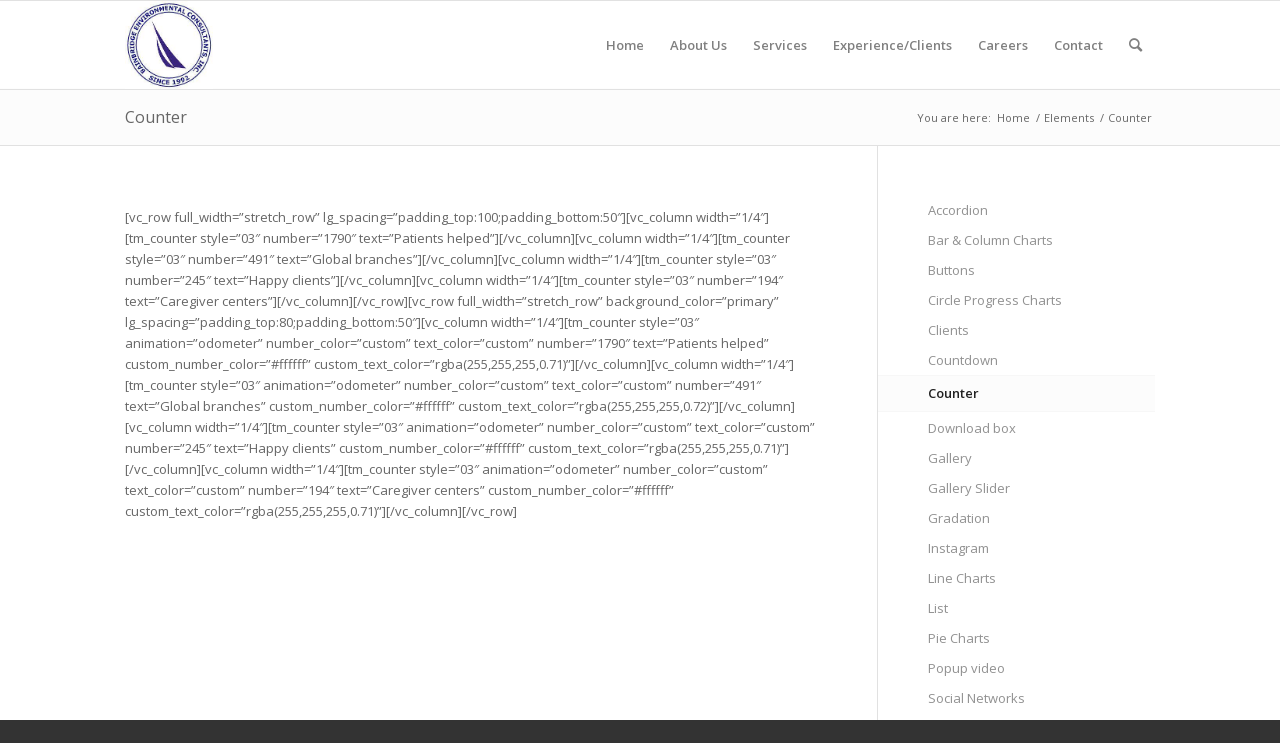

--- FILE ---
content_type: text/html; charset=UTF-8
request_url: https://bainbridge-env.com/elements/counter/
body_size: 8058
content:
<!DOCTYPE html>
<html lang="en-US" class="html_stretched responsive av-preloader-disabled  html_header_top html_logo_left html_main_nav_header html_menu_right html_slim html_header_sticky html_header_shrinking html_mobile_menu_tablet html_header_searchicon html_content_align_center html_header_unstick_top_disabled html_header_stretch_disabled html_av-overlay-side html_av-overlay-side-classic html_av-submenu-noclone html_entry_id_1067 av-cookies-no-cookie-consent av-no-preview av-default-lightbox html_text_menu_active av-mobile-menu-switch-default">
<head>
<meta charset="UTF-8" />


<!-- mobile setting -->
<meta name="viewport" content="width=device-width, initial-scale=1">

<!-- Scripts/CSS and wp_head hook -->
<meta name='robots' content='index, follow, max-image-preview:large, max-snippet:-1, max-video-preview:-1' />
	<style>img:is([sizes="auto" i], [sizes^="auto," i]) { contain-intrinsic-size: 3000px 1500px }</style>
	
	<!-- This site is optimized with the Yoast SEO plugin v26.7 - https://yoast.com/wordpress/plugins/seo/ -->
	<title>Counter - Bainbridge-env</title>
	<link rel="canonical" href="https://bainbridge-env.com/elements/counter/" />
	<meta property="og:locale" content="en_US" />
	<meta property="og:type" content="article" />
	<meta property="og:title" content="Counter - Bainbridge-env" />
	<meta property="og:description" content="[vc_row full_width=&#8221;stretch_row&#8221; lg_spacing=&#8221;padding_top:100;padding_bottom:50&#8243;][vc_column width=&#8221;1/4&#8243;][tm_counter style=&#8221;03&#8243; number=&#8221;1790&#8243; text=&#8221;Patients helped&#8221;][/vc_column][vc_column width=&#8221;1/4&#8243;][tm_counter style=&#8221;03&#8243; number=&#8221;491&#8243; text=&#8221;Global branches&#8221;][/vc_column][vc_column width=&#8221;1/4&#8243;][tm_counter style=&#8221;03&#8243; number=&#8221;245&#8243; text=&#8221;Happy clients&#8221;][/vc_column][vc_column width=&#8221;1/4&#8243;][tm_counter style=&#8221;03&#8243; number=&#8221;194&#8243; text=&#8221;Caregiver centers&#8221;][/vc_column][/vc_row][vc_row full_width=&#8221;stretch_row&#8221; background_color=&#8221;primary&#8221; lg_spacing=&#8221;padding_top:80;padding_bottom:50&#8243;][vc_column width=&#8221;1/4&#8243;][tm_counter style=&#8221;03&#8243; animation=&#8221;odometer&#8221; number_color=&#8221;custom&#8221; text_color=&#8221;custom&#8221; number=&#8221;1790&#8243; text=&#8221;Patients helped&#8221; custom_number_color=&#8221;#ffffff&#8221; custom_text_color=&#8221;rgba(255,255,255,0.71)&#8221;][/vc_column][vc_column width=&#8221;1/4&#8243;][tm_counter style=&#8221;03&#8243; animation=&#8221;odometer&#8221; number_color=&#8221;custom&#8221; text_color=&#8221;custom&#8221; number=&#8221;491&#8243; text=&#8221;Global branches&#8221; custom_number_color=&#8221;#ffffff&#8221; custom_text_color=&#8221;rgba(255,255,255,0.72)&#8221;][/vc_column][vc_column width=&#8221;1/4&#8243;][tm_counter style=&#8221;03&#8243; animation=&#8221;odometer&#8221; number_color=&#8221;custom&#8221; text_color=&#8221;custom&#8221; number=&#8221;245&#8243; text=&#8221;Happy clients&#8221; custom_number_color=&#8221;#ffffff&#8221; [&hellip;]" />
	<meta property="og:url" content="https://bainbridge-env.com/elements/counter/" />
	<meta property="og:site_name" content="Bainbridge-env" />
	<meta name="twitter:card" content="summary_large_image" />
	<meta name="twitter:label1" content="Est. reading time" />
	<meta name="twitter:data1" content="1 minute" />
	<script type="application/ld+json" class="yoast-schema-graph">{"@context":"https://schema.org","@graph":[{"@type":"WebPage","@id":"https://bainbridge-env.com/elements/counter/","url":"https://bainbridge-env.com/elements/counter/","name":"Counter - Bainbridge-env","isPartOf":{"@id":"https://bainbridge-env.com/#website"},"datePublished":"2018-11-03T02:54:13+00:00","breadcrumb":{"@id":"https://bainbridge-env.com/elements/counter/#breadcrumb"},"inLanguage":"en-US","potentialAction":[{"@type":"ReadAction","target":["https://bainbridge-env.com/elements/counter/"]}]},{"@type":"BreadcrumbList","@id":"https://bainbridge-env.com/elements/counter/#breadcrumb","itemListElement":[{"@type":"ListItem","position":1,"name":"Home","item":"https://bainbridge-env.com/homepage/"},{"@type":"ListItem","position":2,"name":"Elements","item":"https://bainbridge-env.com/elements/"},{"@type":"ListItem","position":3,"name":"Counter"}]},{"@type":"WebSite","@id":"https://bainbridge-env.com/#website","url":"https://bainbridge-env.com/","name":"Bainbridge-env","description":"Environmental","publisher":{"@id":"https://bainbridge-env.com/#organization"},"potentialAction":[{"@type":"SearchAction","target":{"@type":"EntryPoint","urlTemplate":"https://bainbridge-env.com/?s={search_term_string}"},"query-input":{"@type":"PropertyValueSpecification","valueRequired":true,"valueName":"search_term_string"}}],"inLanguage":"en-US"},{"@type":"Organization","@id":"https://bainbridge-env.com/#organization","name":"Bainbridge-env","url":"https://bainbridge-env.com/","logo":{"@type":"ImageObject","inLanguage":"en-US","@id":"https://bainbridge-env.com/#/schema/logo/image/","url":"https://bainbridge-env.com/wp-content/uploads/2023/01/logobain.jpeg","contentUrl":"https://bainbridge-env.com/wp-content/uploads/2023/01/logobain.jpeg","width":225,"height":225,"caption":"Bainbridge-env"},"image":{"@id":"https://bainbridge-env.com/#/schema/logo/image/"}}]}</script>
	<!-- / Yoast SEO plugin. -->


<link rel="alternate" type="application/rss+xml" title="Bainbridge-env &raquo; Feed" href="https://bainbridge-env.com/feed/" />
<link rel="alternate" type="application/rss+xml" title="Bainbridge-env &raquo; Comments Feed" href="https://bainbridge-env.com/comments/feed/" />

<!-- google webfont font replacement -->

			<script type='text/javascript'>

				(function() {

					/*	check if webfonts are disabled by user setting via cookie - or user must opt in.	*/
					var html = document.getElementsByTagName('html')[0];
					var cookie_check = html.className.indexOf('av-cookies-needs-opt-in') >= 0 || html.className.indexOf('av-cookies-can-opt-out') >= 0;
					var allow_continue = true;
					var silent_accept_cookie = html.className.indexOf('av-cookies-user-silent-accept') >= 0;

					if( cookie_check && ! silent_accept_cookie )
					{
						if( ! document.cookie.match(/aviaCookieConsent/) || html.className.indexOf('av-cookies-session-refused') >= 0 )
						{
							allow_continue = false;
						}
						else
						{
							if( ! document.cookie.match(/aviaPrivacyRefuseCookiesHideBar/) )
							{
								allow_continue = false;
							}
							else if( ! document.cookie.match(/aviaPrivacyEssentialCookiesEnabled/) )
							{
								allow_continue = false;
							}
							else if( document.cookie.match(/aviaPrivacyGoogleWebfontsDisabled/) )
							{
								allow_continue = false;
							}
						}
					}

					if( allow_continue )
					{
						var f = document.createElement('link');

						f.type 	= 'text/css';
						f.rel 	= 'stylesheet';
						f.href 	= 'https://fonts.googleapis.com/css?family=Open+Sans:400,600&display=auto';
						f.id 	= 'avia-google-webfont';

						document.getElementsByTagName('head')[0].appendChild(f);
					}
				})();

			</script>
			<link rel='stylesheet' id='wp-block-library-css' href='https://bainbridge-env.com/wp-includes/css/dist/block-library/style.min.css?ver=6.7.4' type='text/css' media='all' />
<style id='global-styles-inline-css' type='text/css'>
:root{--wp--preset--aspect-ratio--square: 1;--wp--preset--aspect-ratio--4-3: 4/3;--wp--preset--aspect-ratio--3-4: 3/4;--wp--preset--aspect-ratio--3-2: 3/2;--wp--preset--aspect-ratio--2-3: 2/3;--wp--preset--aspect-ratio--16-9: 16/9;--wp--preset--aspect-ratio--9-16: 9/16;--wp--preset--color--black: #000000;--wp--preset--color--cyan-bluish-gray: #abb8c3;--wp--preset--color--white: #ffffff;--wp--preset--color--pale-pink: #f78da7;--wp--preset--color--vivid-red: #cf2e2e;--wp--preset--color--luminous-vivid-orange: #ff6900;--wp--preset--color--luminous-vivid-amber: #fcb900;--wp--preset--color--light-green-cyan: #7bdcb5;--wp--preset--color--vivid-green-cyan: #00d084;--wp--preset--color--pale-cyan-blue: #8ed1fc;--wp--preset--color--vivid-cyan-blue: #0693e3;--wp--preset--color--vivid-purple: #9b51e0;--wp--preset--color--metallic-red: #b02b2c;--wp--preset--color--maximum-yellow-red: #edae44;--wp--preset--color--yellow-sun: #eeee22;--wp--preset--color--palm-leaf: #83a846;--wp--preset--color--aero: #7bb0e7;--wp--preset--color--old-lavender: #745f7e;--wp--preset--color--steel-teal: #5f8789;--wp--preset--color--raspberry-pink: #d65799;--wp--preset--color--medium-turquoise: #4ecac2;--wp--preset--gradient--vivid-cyan-blue-to-vivid-purple: linear-gradient(135deg,rgba(6,147,227,1) 0%,rgb(155,81,224) 100%);--wp--preset--gradient--light-green-cyan-to-vivid-green-cyan: linear-gradient(135deg,rgb(122,220,180) 0%,rgb(0,208,130) 100%);--wp--preset--gradient--luminous-vivid-amber-to-luminous-vivid-orange: linear-gradient(135deg,rgba(252,185,0,1) 0%,rgba(255,105,0,1) 100%);--wp--preset--gradient--luminous-vivid-orange-to-vivid-red: linear-gradient(135deg,rgba(255,105,0,1) 0%,rgb(207,46,46) 100%);--wp--preset--gradient--very-light-gray-to-cyan-bluish-gray: linear-gradient(135deg,rgb(238,238,238) 0%,rgb(169,184,195) 100%);--wp--preset--gradient--cool-to-warm-spectrum: linear-gradient(135deg,rgb(74,234,220) 0%,rgb(151,120,209) 20%,rgb(207,42,186) 40%,rgb(238,44,130) 60%,rgb(251,105,98) 80%,rgb(254,248,76) 100%);--wp--preset--gradient--blush-light-purple: linear-gradient(135deg,rgb(255,206,236) 0%,rgb(152,150,240) 100%);--wp--preset--gradient--blush-bordeaux: linear-gradient(135deg,rgb(254,205,165) 0%,rgb(254,45,45) 50%,rgb(107,0,62) 100%);--wp--preset--gradient--luminous-dusk: linear-gradient(135deg,rgb(255,203,112) 0%,rgb(199,81,192) 50%,rgb(65,88,208) 100%);--wp--preset--gradient--pale-ocean: linear-gradient(135deg,rgb(255,245,203) 0%,rgb(182,227,212) 50%,rgb(51,167,181) 100%);--wp--preset--gradient--electric-grass: linear-gradient(135deg,rgb(202,248,128) 0%,rgb(113,206,126) 100%);--wp--preset--gradient--midnight: linear-gradient(135deg,rgb(2,3,129) 0%,rgb(40,116,252) 100%);--wp--preset--font-size--small: 1rem;--wp--preset--font-size--medium: 1.125rem;--wp--preset--font-size--large: 1.75rem;--wp--preset--font-size--x-large: clamp(1.75rem, 3vw, 2.25rem);--wp--preset--spacing--20: 0.44rem;--wp--preset--spacing--30: 0.67rem;--wp--preset--spacing--40: 1rem;--wp--preset--spacing--50: 1.5rem;--wp--preset--spacing--60: 2.25rem;--wp--preset--spacing--70: 3.38rem;--wp--preset--spacing--80: 5.06rem;--wp--preset--shadow--natural: 6px 6px 9px rgba(0, 0, 0, 0.2);--wp--preset--shadow--deep: 12px 12px 50px rgba(0, 0, 0, 0.4);--wp--preset--shadow--sharp: 6px 6px 0px rgba(0, 0, 0, 0.2);--wp--preset--shadow--outlined: 6px 6px 0px -3px rgba(255, 255, 255, 1), 6px 6px rgba(0, 0, 0, 1);--wp--preset--shadow--crisp: 6px 6px 0px rgba(0, 0, 0, 1);}:root { --wp--style--global--content-size: 800px;--wp--style--global--wide-size: 1130px; }:where(body) { margin: 0; }.wp-site-blocks > .alignleft { float: left; margin-right: 2em; }.wp-site-blocks > .alignright { float: right; margin-left: 2em; }.wp-site-blocks > .aligncenter { justify-content: center; margin-left: auto; margin-right: auto; }:where(.is-layout-flex){gap: 0.5em;}:where(.is-layout-grid){gap: 0.5em;}.is-layout-flow > .alignleft{float: left;margin-inline-start: 0;margin-inline-end: 2em;}.is-layout-flow > .alignright{float: right;margin-inline-start: 2em;margin-inline-end: 0;}.is-layout-flow > .aligncenter{margin-left: auto !important;margin-right: auto !important;}.is-layout-constrained > .alignleft{float: left;margin-inline-start: 0;margin-inline-end: 2em;}.is-layout-constrained > .alignright{float: right;margin-inline-start: 2em;margin-inline-end: 0;}.is-layout-constrained > .aligncenter{margin-left: auto !important;margin-right: auto !important;}.is-layout-constrained > :where(:not(.alignleft):not(.alignright):not(.alignfull)){max-width: var(--wp--style--global--content-size);margin-left: auto !important;margin-right: auto !important;}.is-layout-constrained > .alignwide{max-width: var(--wp--style--global--wide-size);}body .is-layout-flex{display: flex;}.is-layout-flex{flex-wrap: wrap;align-items: center;}.is-layout-flex > :is(*, div){margin: 0;}body .is-layout-grid{display: grid;}.is-layout-grid > :is(*, div){margin: 0;}body{padding-top: 0px;padding-right: 0px;padding-bottom: 0px;padding-left: 0px;}a:where(:not(.wp-element-button)){text-decoration: underline;}:root :where(.wp-element-button, .wp-block-button__link){background-color: #32373c;border-width: 0;color: #fff;font-family: inherit;font-size: inherit;line-height: inherit;padding: calc(0.667em + 2px) calc(1.333em + 2px);text-decoration: none;}.has-black-color{color: var(--wp--preset--color--black) !important;}.has-cyan-bluish-gray-color{color: var(--wp--preset--color--cyan-bluish-gray) !important;}.has-white-color{color: var(--wp--preset--color--white) !important;}.has-pale-pink-color{color: var(--wp--preset--color--pale-pink) !important;}.has-vivid-red-color{color: var(--wp--preset--color--vivid-red) !important;}.has-luminous-vivid-orange-color{color: var(--wp--preset--color--luminous-vivid-orange) !important;}.has-luminous-vivid-amber-color{color: var(--wp--preset--color--luminous-vivid-amber) !important;}.has-light-green-cyan-color{color: var(--wp--preset--color--light-green-cyan) !important;}.has-vivid-green-cyan-color{color: var(--wp--preset--color--vivid-green-cyan) !important;}.has-pale-cyan-blue-color{color: var(--wp--preset--color--pale-cyan-blue) !important;}.has-vivid-cyan-blue-color{color: var(--wp--preset--color--vivid-cyan-blue) !important;}.has-vivid-purple-color{color: var(--wp--preset--color--vivid-purple) !important;}.has-metallic-red-color{color: var(--wp--preset--color--metallic-red) !important;}.has-maximum-yellow-red-color{color: var(--wp--preset--color--maximum-yellow-red) !important;}.has-yellow-sun-color{color: var(--wp--preset--color--yellow-sun) !important;}.has-palm-leaf-color{color: var(--wp--preset--color--palm-leaf) !important;}.has-aero-color{color: var(--wp--preset--color--aero) !important;}.has-old-lavender-color{color: var(--wp--preset--color--old-lavender) !important;}.has-steel-teal-color{color: var(--wp--preset--color--steel-teal) !important;}.has-raspberry-pink-color{color: var(--wp--preset--color--raspberry-pink) !important;}.has-medium-turquoise-color{color: var(--wp--preset--color--medium-turquoise) !important;}.has-black-background-color{background-color: var(--wp--preset--color--black) !important;}.has-cyan-bluish-gray-background-color{background-color: var(--wp--preset--color--cyan-bluish-gray) !important;}.has-white-background-color{background-color: var(--wp--preset--color--white) !important;}.has-pale-pink-background-color{background-color: var(--wp--preset--color--pale-pink) !important;}.has-vivid-red-background-color{background-color: var(--wp--preset--color--vivid-red) !important;}.has-luminous-vivid-orange-background-color{background-color: var(--wp--preset--color--luminous-vivid-orange) !important;}.has-luminous-vivid-amber-background-color{background-color: var(--wp--preset--color--luminous-vivid-amber) !important;}.has-light-green-cyan-background-color{background-color: var(--wp--preset--color--light-green-cyan) !important;}.has-vivid-green-cyan-background-color{background-color: var(--wp--preset--color--vivid-green-cyan) !important;}.has-pale-cyan-blue-background-color{background-color: var(--wp--preset--color--pale-cyan-blue) !important;}.has-vivid-cyan-blue-background-color{background-color: var(--wp--preset--color--vivid-cyan-blue) !important;}.has-vivid-purple-background-color{background-color: var(--wp--preset--color--vivid-purple) !important;}.has-metallic-red-background-color{background-color: var(--wp--preset--color--metallic-red) !important;}.has-maximum-yellow-red-background-color{background-color: var(--wp--preset--color--maximum-yellow-red) !important;}.has-yellow-sun-background-color{background-color: var(--wp--preset--color--yellow-sun) !important;}.has-palm-leaf-background-color{background-color: var(--wp--preset--color--palm-leaf) !important;}.has-aero-background-color{background-color: var(--wp--preset--color--aero) !important;}.has-old-lavender-background-color{background-color: var(--wp--preset--color--old-lavender) !important;}.has-steel-teal-background-color{background-color: var(--wp--preset--color--steel-teal) !important;}.has-raspberry-pink-background-color{background-color: var(--wp--preset--color--raspberry-pink) !important;}.has-medium-turquoise-background-color{background-color: var(--wp--preset--color--medium-turquoise) !important;}.has-black-border-color{border-color: var(--wp--preset--color--black) !important;}.has-cyan-bluish-gray-border-color{border-color: var(--wp--preset--color--cyan-bluish-gray) !important;}.has-white-border-color{border-color: var(--wp--preset--color--white) !important;}.has-pale-pink-border-color{border-color: var(--wp--preset--color--pale-pink) !important;}.has-vivid-red-border-color{border-color: var(--wp--preset--color--vivid-red) !important;}.has-luminous-vivid-orange-border-color{border-color: var(--wp--preset--color--luminous-vivid-orange) !important;}.has-luminous-vivid-amber-border-color{border-color: var(--wp--preset--color--luminous-vivid-amber) !important;}.has-light-green-cyan-border-color{border-color: var(--wp--preset--color--light-green-cyan) !important;}.has-vivid-green-cyan-border-color{border-color: var(--wp--preset--color--vivid-green-cyan) !important;}.has-pale-cyan-blue-border-color{border-color: var(--wp--preset--color--pale-cyan-blue) !important;}.has-vivid-cyan-blue-border-color{border-color: var(--wp--preset--color--vivid-cyan-blue) !important;}.has-vivid-purple-border-color{border-color: var(--wp--preset--color--vivid-purple) !important;}.has-metallic-red-border-color{border-color: var(--wp--preset--color--metallic-red) !important;}.has-maximum-yellow-red-border-color{border-color: var(--wp--preset--color--maximum-yellow-red) !important;}.has-yellow-sun-border-color{border-color: var(--wp--preset--color--yellow-sun) !important;}.has-palm-leaf-border-color{border-color: var(--wp--preset--color--palm-leaf) !important;}.has-aero-border-color{border-color: var(--wp--preset--color--aero) !important;}.has-old-lavender-border-color{border-color: var(--wp--preset--color--old-lavender) !important;}.has-steel-teal-border-color{border-color: var(--wp--preset--color--steel-teal) !important;}.has-raspberry-pink-border-color{border-color: var(--wp--preset--color--raspberry-pink) !important;}.has-medium-turquoise-border-color{border-color: var(--wp--preset--color--medium-turquoise) !important;}.has-vivid-cyan-blue-to-vivid-purple-gradient-background{background: var(--wp--preset--gradient--vivid-cyan-blue-to-vivid-purple) !important;}.has-light-green-cyan-to-vivid-green-cyan-gradient-background{background: var(--wp--preset--gradient--light-green-cyan-to-vivid-green-cyan) !important;}.has-luminous-vivid-amber-to-luminous-vivid-orange-gradient-background{background: var(--wp--preset--gradient--luminous-vivid-amber-to-luminous-vivid-orange) !important;}.has-luminous-vivid-orange-to-vivid-red-gradient-background{background: var(--wp--preset--gradient--luminous-vivid-orange-to-vivid-red) !important;}.has-very-light-gray-to-cyan-bluish-gray-gradient-background{background: var(--wp--preset--gradient--very-light-gray-to-cyan-bluish-gray) !important;}.has-cool-to-warm-spectrum-gradient-background{background: var(--wp--preset--gradient--cool-to-warm-spectrum) !important;}.has-blush-light-purple-gradient-background{background: var(--wp--preset--gradient--blush-light-purple) !important;}.has-blush-bordeaux-gradient-background{background: var(--wp--preset--gradient--blush-bordeaux) !important;}.has-luminous-dusk-gradient-background{background: var(--wp--preset--gradient--luminous-dusk) !important;}.has-pale-ocean-gradient-background{background: var(--wp--preset--gradient--pale-ocean) !important;}.has-electric-grass-gradient-background{background: var(--wp--preset--gradient--electric-grass) !important;}.has-midnight-gradient-background{background: var(--wp--preset--gradient--midnight) !important;}.has-small-font-size{font-size: var(--wp--preset--font-size--small) !important;}.has-medium-font-size{font-size: var(--wp--preset--font-size--medium) !important;}.has-large-font-size{font-size: var(--wp--preset--font-size--large) !important;}.has-x-large-font-size{font-size: var(--wp--preset--font-size--x-large) !important;}
:where(.wp-block-post-template.is-layout-flex){gap: 1.25em;}:where(.wp-block-post-template.is-layout-grid){gap: 1.25em;}
:where(.wp-block-columns.is-layout-flex){gap: 2em;}:where(.wp-block-columns.is-layout-grid){gap: 2em;}
:root :where(.wp-block-pullquote){font-size: 1.5em;line-height: 1.6;}
</style>
<link rel='stylesheet' id='avia-merged-styles-css' href='https://bainbridge-env.com/wp-content/uploads/dynamic_avia/avia-merged-styles-411bfc7b8af119ef40e1b862939d7aa2---6962ba1d4d20b.css' type='text/css' media='all' />
<link rel="https://api.w.org/" href="https://bainbridge-env.com/wp-json/" /><link rel="alternate" title="JSON" type="application/json" href="https://bainbridge-env.com/wp-json/wp/v2/pages/1067" /><link rel="EditURI" type="application/rsd+xml" title="RSD" href="https://bainbridge-env.com/xmlrpc.php?rsd" />
<meta name="generator" content="WordPress 6.7.4" />
<link rel='shortlink' href='https://bainbridge-env.com/?p=1067' />
<link rel="alternate" title="oEmbed (JSON)" type="application/json+oembed" href="https://bainbridge-env.com/wp-json/oembed/1.0/embed?url=https%3A%2F%2Fbainbridge-env.com%2Felements%2Fcounter%2F" />
<link rel="alternate" title="oEmbed (XML)" type="text/xml+oembed" href="https://bainbridge-env.com/wp-json/oembed/1.0/embed?url=https%3A%2F%2Fbainbridge-env.com%2Felements%2Fcounter%2F&#038;format=xml" />
<link rel="profile" href="http://gmpg.org/xfn/11" />
<link rel="alternate" type="application/rss+xml" title="Bainbridge-env RSS2 Feed" href="https://bainbridge-env.com/feed/" />
<link rel="pingback" href="https://bainbridge-env.com/xmlrpc.php" />
<!--[if lt IE 9]><script src="https://bainbridge-env.com/wp-content/themes/enfold/js/html5shiv.js"></script><![endif]-->


<!-- To speed up the rendering and to display the site as fast as possible to the user we include some styles and scripts for above the fold content inline -->
<script type="text/javascript">'use strict';var avia_is_mobile=!1;if(/Android|webOS|iPhone|iPad|iPod|BlackBerry|IEMobile|Opera Mini/i.test(navigator.userAgent)&&'ontouchstart' in document.documentElement){avia_is_mobile=!0;document.documentElement.className+=' avia_mobile '}
else{document.documentElement.className+=' avia_desktop '};document.documentElement.className+=' js_active ';(function(){var e=['-webkit-','-moz-','-ms-',''],n='',o=!1,a=!1;for(var t in e){if(e[t]+'transform' in document.documentElement.style){o=!0;n=e[t]+'transform'};if(e[t]+'perspective' in document.documentElement.style){a=!0}};if(o){document.documentElement.className+=' avia_transform '};if(a){document.documentElement.className+=' avia_transform3d '};if(typeof document.getElementsByClassName=='function'&&typeof document.documentElement.getBoundingClientRect=='function'&&avia_is_mobile==!1){if(n&&window.innerHeight>0){setTimeout(function(){var e=0,o={},a=0,t=document.getElementsByClassName('av-parallax'),i=window.pageYOffset||document.documentElement.scrollTop;for(e=0;e<t.length;e++){t[e].style.top='0px';o=t[e].getBoundingClientRect();a=Math.ceil((window.innerHeight+i-o.top)*0.3);t[e].style[n]='translate(0px, '+a+'px)';t[e].style.top='auto';t[e].className+=' enabled-parallax '}},50)}}})();</script><style type="text/css">
		@font-face {font-family: 'entypo-fontello'; font-weight: normal; font-style: normal; font-display: auto;
		src: url('https://bainbridge-env.com/wp-content/themes/enfold/config-templatebuilder/avia-template-builder/assets/fonts/entypo-fontello.woff2') format('woff2'),
		url('https://bainbridge-env.com/wp-content/themes/enfold/config-templatebuilder/avia-template-builder/assets/fonts/entypo-fontello.woff') format('woff'),
		url('https://bainbridge-env.com/wp-content/themes/enfold/config-templatebuilder/avia-template-builder/assets/fonts/entypo-fontello.ttf') format('truetype'),
		url('https://bainbridge-env.com/wp-content/themes/enfold/config-templatebuilder/avia-template-builder/assets/fonts/entypo-fontello.svg#entypo-fontello') format('svg'),
		url('https://bainbridge-env.com/wp-content/themes/enfold/config-templatebuilder/avia-template-builder/assets/fonts/entypo-fontello.eot'),
		url('https://bainbridge-env.com/wp-content/themes/enfold/config-templatebuilder/avia-template-builder/assets/fonts/entypo-fontello.eot?#iefix') format('embedded-opentype');
		} #top .avia-font-entypo-fontello, body .avia-font-entypo-fontello, html body [data-av_iconfont='entypo-fontello']:before{ font-family: 'entypo-fontello'; }
		</style>

<!--
Debugging Info for Theme support: 

Theme: Enfold
Version: 5.5
Installed: enfold
AviaFramework Version: 5.3
AviaBuilder Version: 5.3
aviaElementManager Version: 1.0.1
ML:128-PU:109-PLA:3
WP:6.7.4
Compress: CSS:all theme files - JS:all theme files
Updates: enabled - unverified Envato token
PLAu:3
-->
</head>

<body id="top" class="page-template-default page page-id-1067 page-child parent-pageid-637 stretched rtl_columns av-curtain-numeric open_sans  avia-responsive-images-support" itemscope="itemscope" itemtype="https://schema.org/WebPage" >

	
	<div id='wrap_all'>

	
<header id='header' class='all_colors header_color light_bg_color  av_header_top av_logo_left av_main_nav_header av_menu_right av_slim av_header_sticky av_header_shrinking av_header_stretch_disabled av_mobile_menu_tablet av_header_searchicon av_header_unstick_top_disabled av_bottom_nav_disabled  av_alternate_logo_active av_header_border_disabled' data-av_shrink_factor='50' role="banner" itemscope="itemscope" itemtype="https://schema.org/WPHeader" >

		<div  id='header_main' class='container_wrap container_wrap_logo'>

        <div class='container av-logo-container'><div class='inner-container'><span class='logo avia-standard-logo'><a href='https://bainbridge-env.com/' class=''><img src="https://bainbridge-env.com/wp-content/uploads/2022/05/logobain.jpg" srcset="https://bainbridge-env.com/wp-content/uploads/2022/05/logobain.jpg 225w, https://bainbridge-env.com/wp-content/uploads/2022/05/logobain-80x80.jpg 80w, https://bainbridge-env.com/wp-content/uploads/2022/05/logobain-36x36.jpg 36w, https://bainbridge-env.com/wp-content/uploads/2022/05/logobain-180x180.jpg 180w" sizes="(max-width: 225px) 100vw, 225px" height="100" width="300" alt='Bainbridge-env' title='logobain' /></a></span><nav class='main_menu' data-selectname='Select a page'  role="navigation" itemscope="itemscope" itemtype="https://schema.org/SiteNavigationElement" ><div class="avia-menu av-main-nav-wrap"><ul role="menu" class="menu av-main-nav" id="avia-menu"><li role="menuitem" id="menu-item-3482" class="menu-item menu-item-type-custom menu-item-object-custom menu-item-home menu-item-top-level menu-item-top-level-1"><a href="http://bainbridge-env.com/" itemprop="url" tabindex="0"><span class="avia-bullet"></span><span class="avia-menu-text">Home</span><span class="avia-menu-fx"><span class="avia-arrow-wrap"><span class="avia-arrow"></span></span></span></a></li>
<li role="menuitem" id="menu-item-3218" class="menu-item menu-item-type-post_type menu-item-object-page menu-item-mega-parent  menu-item-top-level menu-item-top-level-2"><a href="https://bainbridge-env.com/clients/about-us/" itemprop="url" tabindex="0"><span class="avia-bullet"></span><span class="avia-menu-text">About Us</span><span class="avia-menu-fx"><span class="avia-arrow-wrap"><span class="avia-arrow"></span></span></span></a></li>
<li role="menuitem" id="menu-item-3328" class="menu-item menu-item-type-post_type menu-item-object-page menu-item-top-level menu-item-top-level-3"><a href="https://bainbridge-env.com/clients/services/" itemprop="url" tabindex="0"><span class="avia-bullet"></span><span class="avia-menu-text">Services</span><span class="avia-menu-fx"><span class="avia-arrow-wrap"><span class="avia-arrow"></span></span></span></a></li>
<li role="menuitem" id="menu-item-3337" class="menu-item menu-item-type-post_type menu-item-object-page menu-item-top-level menu-item-top-level-4"><a href="https://bainbridge-env.com/clients/" itemprop="url" tabindex="0"><span class="avia-bullet"></span><span class="avia-menu-text">Experience/Clients</span><span class="avia-menu-fx"><span class="avia-arrow-wrap"><span class="avia-arrow"></span></span></span></a></li>
<li role="menuitem" id="menu-item-3374" class="menu-item menu-item-type-post_type menu-item-object-page menu-item-mega-parent  menu-item-top-level menu-item-top-level-5"><a href="https://bainbridge-env.com/clients/careers/" itemprop="url" tabindex="0"><span class="avia-bullet"></span><span class="avia-menu-text">Careers</span><span class="avia-menu-fx"><span class="avia-arrow-wrap"><span class="avia-arrow"></span></span></span></a></li>
<li role="menuitem" id="menu-item-3220" class="menu-item menu-item-type-post_type menu-item-object-page menu-item-mega-parent  menu-item-top-level menu-item-top-level-6"><a href="https://bainbridge-env.com/clients/contact/" itemprop="url" tabindex="0"><span class="avia-bullet"></span><span class="avia-menu-text">Contact</span><span class="avia-menu-fx"><span class="avia-arrow-wrap"><span class="avia-arrow"></span></span></span></a></li>
<li id="menu-item-search" class="noMobile menu-item menu-item-search-dropdown menu-item-avia-special" role="menuitem"><a aria-label="Search" href="?s=" rel="nofollow" data-avia-search-tooltip="

&lt;form role=&quot;search&quot; action=&quot;https://bainbridge-env.com/&quot; id=&quot;searchform&quot; method=&quot;get&quot; class=&quot;&quot;&gt;
	&lt;div&gt;
		&lt;input type=&quot;submit&quot; value=&quot;&quot; id=&quot;searchsubmit&quot; class=&quot;button avia-font-entypo-fontello&quot; /&gt;
		&lt;input type=&quot;text&quot; id=&quot;s&quot; name=&quot;s&quot; value=&quot;&quot; placeholder='Search' /&gt;
			&lt;/div&gt;
&lt;/form&gt;
" aria-hidden='false' data-av_icon='' data-av_iconfont='entypo-fontello'><span class="avia_hidden_link_text">Search</span></a></li><li class="av-burger-menu-main menu-item-avia-special av-small-burger-icon">
	        			<a href="#" aria-label="Menu" aria-hidden="false">
							<span class="av-hamburger av-hamburger--spin av-js-hamburger">
								<span class="av-hamburger-box">
						          <span class="av-hamburger-inner"></span>
						          <strong>Menu</strong>
								</span>
							</span>
							<span class="avia_hidden_link_text">Menu</span>
						</a>
	        		   </li></ul></div></nav></div> </div> 
		<!-- end container_wrap-->
		</div>
		<div class='header_bg'></div>

<!-- end header -->
</header>

	<div id='main' class='all_colors' data-scroll-offset='88'>

	<div class='stretch_full container_wrap alternate_color light_bg_color title_container'><div class='container'><h1 class='main-title entry-title '><a href='https://bainbridge-env.com/elements/counter/' rel='bookmark' title='Permanent Link: Counter'  itemprop="headline" >Counter</a></h1><div class="breadcrumb breadcrumbs avia-breadcrumbs"><div class="breadcrumb-trail" ><span class="trail-before"><span class="breadcrumb-title">You are here:</span></span> <span  itemscope="itemscope" itemtype="https://schema.org/BreadcrumbList" ><span  itemscope="itemscope" itemtype="https://schema.org/ListItem" itemprop="itemListElement" ><a itemprop="url" href="https://bainbridge-env.com" title="Bainbridge-env" rel="home" class="trail-begin"><span itemprop="name">Home</span></a><span itemprop="position" class="hidden">1</span></span></span> <span class="sep">/</span> <span  itemscope="itemscope" itemtype="https://schema.org/BreadcrumbList" ><span  itemscope="itemscope" itemtype="https://schema.org/ListItem" itemprop="itemListElement" ><a itemprop="url" href="https://bainbridge-env.com/elements/" title="Elements"><span itemprop="name">Elements</span></a><span itemprop="position" class="hidden">2</span></span></span> <span class="sep">/</span> <span class="trail-end">Counter</span></div></div></div></div>
		<div class='container_wrap container_wrap_first main_color sidebar_right'>

			<div class='container'>

				<main class='template-page content  av-content-small alpha units'  role="main" itemprop="mainContentOfPage" >

					
		<article class='post-entry post-entry-type-page post-entry-1067'  itemscope="itemscope" itemtype="https://schema.org/CreativeWork" >

			<div class="entry-content-wrapper clearfix">
                <header class="entry-content-header"></header><div class="entry-content"  itemprop="text" ><p>[vc_row full_width=&#8221;stretch_row&#8221; lg_spacing=&#8221;padding_top:100;padding_bottom:50&#8243;][vc_column width=&#8221;1/4&#8243;][tm_counter style=&#8221;03&#8243; number=&#8221;1790&#8243; text=&#8221;Patients helped&#8221;][/vc_column][vc_column width=&#8221;1/4&#8243;][tm_counter style=&#8221;03&#8243; number=&#8221;491&#8243; text=&#8221;Global branches&#8221;][/vc_column][vc_column width=&#8221;1/4&#8243;][tm_counter style=&#8221;03&#8243; number=&#8221;245&#8243; text=&#8221;Happy clients&#8221;][/vc_column][vc_column width=&#8221;1/4&#8243;][tm_counter style=&#8221;03&#8243; number=&#8221;194&#8243; text=&#8221;Caregiver centers&#8221;][/vc_column][/vc_row][vc_row full_width=&#8221;stretch_row&#8221; background_color=&#8221;primary&#8221; lg_spacing=&#8221;padding_top:80;padding_bottom:50&#8243;][vc_column width=&#8221;1/4&#8243;][tm_counter style=&#8221;03&#8243; animation=&#8221;odometer&#8221; number_color=&#8221;custom&#8221; text_color=&#8221;custom&#8221; number=&#8221;1790&#8243; text=&#8221;Patients helped&#8221; custom_number_color=&#8221;#ffffff&#8221; custom_text_color=&#8221;rgba(255,255,255,0.71)&#8221;][/vc_column][vc_column width=&#8221;1/4&#8243;][tm_counter style=&#8221;03&#8243; animation=&#8221;odometer&#8221; number_color=&#8221;custom&#8221; text_color=&#8221;custom&#8221; number=&#8221;491&#8243; text=&#8221;Global branches&#8221; custom_number_color=&#8221;#ffffff&#8221; custom_text_color=&#8221;rgba(255,255,255,0.72)&#8221;][/vc_column][vc_column width=&#8221;1/4&#8243;][tm_counter style=&#8221;03&#8243; animation=&#8221;odometer&#8221; number_color=&#8221;custom&#8221; text_color=&#8221;custom&#8221; number=&#8221;245&#8243; text=&#8221;Happy clients&#8221; custom_number_color=&#8221;#ffffff&#8221; custom_text_color=&#8221;rgba(255,255,255,0.71)&#8221;][/vc_column][vc_column width=&#8221;1/4&#8243;][tm_counter style=&#8221;03&#8243; animation=&#8221;odometer&#8221; number_color=&#8221;custom&#8221; text_color=&#8221;custom&#8221; number=&#8221;194&#8243; text=&#8221;Caregiver centers&#8221; custom_number_color=&#8221;#ffffff&#8221; custom_text_color=&#8221;rgba(255,255,255,0.71)&#8221;][/vc_column][/vc_row]</p>
</div><footer class="entry-footer"></footer>			</div>

		</article><!--end post-entry-->



				<!--end content-->
				</main>

				<aside class='sidebar sidebar_right   alpha units'  role="complementary" itemscope="itemscope" itemtype="https://schema.org/WPSideBar" ><div class="inner_sidebar extralight-border"><nav class='widget widget_nav_menu widget_nav_hide_child'><ul class='nested_nav'><li class="page_item page-item-1782"><a href="https://bainbridge-env.com/elements/accordion/">Accordion</a></li>
<li class="page_item page-item-1786"><a href="https://bainbridge-env.com/elements/bar-column-charts/">Bar &#038; Column Charts</a></li>
<li class="page_item page-item-697"><a href="https://bainbridge-env.com/elements/buttons/">Buttons</a></li>
<li class="page_item page-item-1736"><a href="https://bainbridge-env.com/elements/circle-progress-charts/">Circle Progress Charts</a></li>
<li class="page_item page-item-1311"><a href="https://bainbridge-env.com/elements/clients/">Clients</a></li>
<li class="page_item page-item-1286"><a href="https://bainbridge-env.com/elements/countdown/">Countdown</a></li>
<li class="page_item page-item-1067 current_page_item"><a href="https://bainbridge-env.com/elements/counter/" aria-current="page">Counter</a></li>
<li class="page_item page-item-1330"><a href="https://bainbridge-env.com/elements/download-box/">Download box</a></li>
<li class="page_item page-item-1303"><a href="https://bainbridge-env.com/elements/gallery/">Gallery</a></li>
<li class="page_item page-item-1308"><a href="https://bainbridge-env.com/elements/gallery-slider/">Gallery Slider</a></li>
<li class="page_item page-item-1523"><a href="https://bainbridge-env.com/elements/gradation/">Gradation</a></li>
<li class="page_item page-item-1797"><a href="https://bainbridge-env.com/elements/instagram/">Instagram</a></li>
<li class="page_item page-item-1746"><a href="https://bainbridge-env.com/elements/line-charts/">Line Charts</a></li>
<li class="page_item page-item-1753"><a href="https://bainbridge-env.com/elements/list/">List</a></li>
<li class="page_item page-item-744"><a href="https://bainbridge-env.com/elements/pie-charts/">Pie Charts</a></li>
<li class="page_item page-item-1770"><a href="https://bainbridge-env.com/elements/popup-video/">Popup video</a></li>
<li class="page_item page-item-1801"><a href="https://bainbridge-env.com/elements/social-networks/">Social Networks</a></li>
<li class="page_item page-item-635"><a href="https://bainbridge-env.com/elements/testimonials/">Testimonials</a></li>
<li class="page_item page-item-1791"><a href="https://bainbridge-env.com/elements/twitter/">Twitter</a></li>
</ul></nav></div></aside>
			</div><!--end container-->

		</div><!-- close default .container_wrap element -->

				<div class='container_wrap footer_color' id='footer'>

					<div class='container'>

						<div class='flex_column   first el_before_'><section id="text-5" class="widget clearfix widget_text"><h3 class="widgettitle">BUSINESS HOURS</h3>			<div class="textwidget"><div class="textwidget">
<ul>
<li><strong>Monday-Friday: </strong>9 AM PST to 5 PM PST</li>
<li><strong>Saturday: </strong>Closed</li>
<li><strong>Sunday: </strong>Closed<br />
(714) 247-0024</span></a></li>
</ul>
</div>
		<span class="seperator extralight-border"></span></section><section id="text-4" class="widget clearfix widget_text"><h3 class="widgettitle">Business Hours</h3>			<div class="textwidget">
<ul>
<li><strong>Monday-Friday: 	</strong>9am to 5pm	 </li>
<li><strong>Saturday: 	</strong>Closed	</li>
<li><strong>Sunday: 	</strong>Closed		 </li>
</ul>
</div>
		<span class="seperator extralight-border"></span></section></div>
					</div>

				<!-- ####### END FOOTER CONTAINER ####### -->
				</div>

	

	
				<footer class='container_wrap socket_color' id='socket'  role="contentinfo" itemscope="itemscope" itemtype="https://schema.org/WPFooter" >
                    <div class='container'>

                        <span class='copyright'>BAINBRIDGE ENVIRONMENTAL INCORPORATED</span>

                        
                    </div>

	            <!-- ####### END SOCKET CONTAINER ####### -->
				</footer>


					<!-- end main -->
		</div>

		<!-- end wrap_all --></div>

<a href='#top' title='Scroll to top' id='scroll-top-link' aria-hidden='true' data-av_icon='' data-av_iconfont='entypo-fontello'><span class="avia_hidden_link_text">Scroll to top</span></a>

<div id="fb-root"></div>


 <script type='text/javascript'>
 /* <![CDATA[ */  
var avia_framework_globals = avia_framework_globals || {};
    avia_framework_globals.frameworkUrl = 'https://bainbridge-env.com/wp-content/themes/enfold/framework/';
    avia_framework_globals.installedAt = 'https://bainbridge-env.com/wp-content/themes/enfold/';
    avia_framework_globals.ajaxurl = 'https://bainbridge-env.com/wp-admin/admin-ajax.php';
/* ]]> */ 
</script>
 
 <script type="text/javascript" src="https://bainbridge-env.com/wp-includes/js/jquery/jquery.min.js?ver=3.7.1" id="jquery-core-js"></script>
<script type="text/javascript" src="https://bainbridge-env.com/wp-includes/js/underscore.min.js?ver=1.13.7" id="underscore-js"></script>
<script type="text/javascript" src="https://bainbridge-env.com/wp-content/themes/enfold/config-lottie-animations/assets/lottie-player/dotlottie-player.js?ver=5.5" id="avia-dotlottie-script-js"></script>
<script type="text/javascript" src="https://bainbridge-env.com/wp-content/uploads/dynamic_avia/avia-footer-scripts-fb561a48eb5c91c84cdf997b999492eb---6962ba1ddfe2e.js" id="avia-footer-scripts-js"></script>
</body>
</html>
